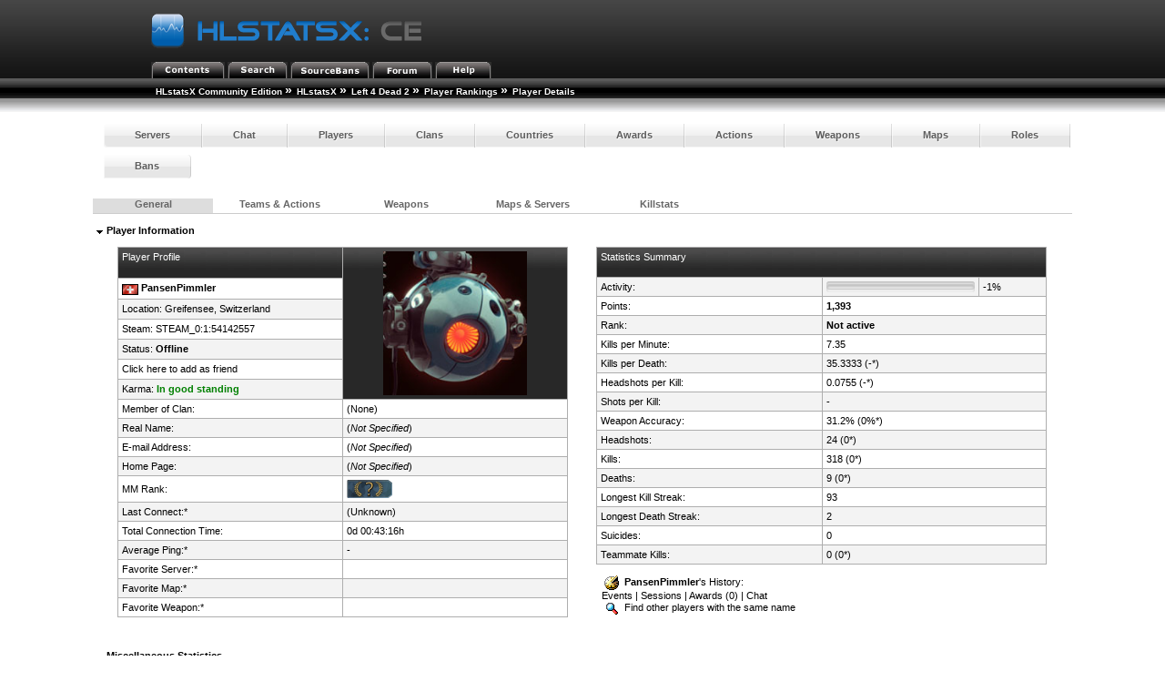

--- FILE ---
content_type: text/html; charset=utf-8
request_url: http://myljach.mooo.com/hlstatx/hlstats.php?mode=playerinfo&player=1623
body_size: 3704
content:
<!DOCTYPE html>
<head>
	<link rel="stylesheet" type="text/css" href="hlstats.css" />
	<link rel="stylesheet" type="text/css" href="styles/sourcebans.css" />
	<link rel="stylesheet" type="text/css" href="css/SqueezeBox.css" />
	<!-- U R A SMACKHEAD -->
	<link rel="SHORTCUT ICON" href="favicon.ico" />
	<script type="text/javascript" src="./includes/js/mootools.js"></script>
	<script type="text/javascript" src="./includes/js/SqueezeBox.js"></script>
	<script type="text/javascript" src="./includes/js/heatmap.js"></script>
	<script type="text/javascript" src="./includes/js/tabs.js"></script>
	<title>
HLstatsX Community Edition - Left 4 Dead 2 - Player Details - PansenPimmler	</title>
</head>
<body> 

			<!-- Either this is your first visit in a while, or you don't have javascript enabled -->
			<form name="jsform" id="jsform" action="" method="post" style="display:none">
			<div>
			<input name="js" type="text" value="true" />
			<script type="text/javascript">
			document.jsform.submit();
			</script>
			</div>
			</form><div class="block">
	
	<div class="headerblock">
		<div class="title">
			<a href="/hlstatx/hlstats.php"><img src="./hlstatsimg/icons/sourcebans/title.png" alt="HLstatsX Community Edition" title="HLstatsX Community Edition" /></a>
		</div>

		<div class="headertabs">
			<ul>
				<li><a href="/hlstatx/hlstats.php"><img src="./hlstatsimg/icons/sourcebans/title-contents.png" alt="Contents" /></a></li>
				<li><a href="/hlstatx/hlstats.php?mode=search"><img src="./hlstatsimg/icons/sourcebans/title-search.png" alt="Search" /></a></li>
				<li><a href="http://myljach.mooo.com/" target="_blank"><img src="./hlstatsimg/icons/sourcebans/title-sourcebans.png" alt="SourceBans" /></a></li>
<li><a href="https://steamcommunity.com/groups/alServ2000" target="_blank"><img src="./hlstatsimg/icons/sourcebans/title-forum.png" alt="Forum" /></a></li>
				
				<li><a href="/hlstatx/hlstats.php?mode=help"><img src="./hlstatsimg/icons/sourcebans/title-help.png" alt="Help" /></a></li>
			</ul>

		</div>
	</div>
	<div class="location" style="clear:both;width:100%;">
		<ul class="fNormal" style="float:left">
<li><a href="http://www.yoursite.com/stats/">HLstatsX Community Edition</a> <span class="arrow">&raquo;</span></li><li><a href="http://myljach.mooo.com/hlstatx/hlstats.php">HLstatsX</a> <span class="arrow">&raquo;</span></li><li><a href="/hlstatx/hlstats.php?game=l4d2">Left 4 Dead 2</a> <span class="arrow">&raquo;</span></li><li><a href="/hlstatx/hlstats.php?mode=players&amp;game=l4d2">Player Rankings</a> <span class="arrow">&raquo;</span></li><li><strong>Player Details</strong>			</li>
		</ul>

	</div>
	<div class="location_under" style="clear:both;width:100%;"></div>
</div>

<br />
      
<div class="content" style="clear:both;">
        

    
		<nav>
		<ul class="fancyNav">
			<li><a href="/hlstatx/hlstats.php?game=l4d2" class="fHeading">Servers</a></li>

			<li><a href="/hlstatx/hlstats.php?mode=chat&amp;game=l4d2" class="fHeading">Chat</a></li>
			<li><a href="/hlstatx/hlstats.php?mode=players&amp;game=l4d2" class="fHeading">Players</a></li>
			<li><a href="/hlstatx/hlstats.php?mode=clans&amp;game=l4d2" class="fHeading">Clans</a></li>

			<li><a href="/hlstatx/hlstats.php?mode=countryclans&amp;game=l4d2&amp;sort=nummembers" class="fHeading">Countries</a></li>
			<li><a href="/hlstatx/hlstats.php?mode=awards&amp;game=l4d2" class="fHeading">Awards</a></li>
 
			<li><a href="/hlstatx/hlstats.php?mode=actions&amp;game=l4d2" class="fHeading">Actions</a></li>
			<li><a href="/hlstatx/hlstats.php?mode=weapons&amp;game=l4d2" class="fHeading">Weapons</a></li>
			<li><a href="/hlstatx/hlstats.php?mode=maps&amp;game=l4d2" class="fHeading">Maps</a></li>
			<li><a href="/hlstatx/hlstats.php?mode=roles&amp;game=l4d2" class="fHeading">Roles</a></li>
			<li><a href="/hlstatx/hlstats.php?mode=bans&amp;game=l4d2" class="fHeading">Bans</a></li>
	</ul></nav>
  
<div class="block" id="main">

<div id="tabgeneral" class="tab">

	<span class="fHeading">&nbsp;<img src="./hlstatsimg/downarrow.gif" alt="" />&nbsp;Player Information</span><br /><br />
	<div class="subblock">
		<div style="float:left;vertical-align:top;width:48.5%;">
			<table class="data-table">
			<tr class="data-table-head">
					<td style="vertical-align:top;">Player Profile<br /><br /></td>
					<td style="text-align:center; vertical-align:middle;" rowspan="7" id="player_avatar">
						<img src="https://avatars.akamai.steamstatic.com/5ad9da4eea7585f73ae9be2f99bdd4de6ce56ad0_full.jpg" style="height:158px;width:158px;" alt="Steam Community Avatar" />					</td>
				</tr>
				<tr class="bg2">
					<td>
						<img src="./hlstatsimg/flags/ch.gif" alt="Switzerland" title="Switzerland" />&nbsp;<strong>PansenPimmler </strong>					</td>
				</tr>
				<tr class="bg1">
					<td>
						Location: Greifensee, <a href="/hlstatx/hlstats.php?mode=countryclansinfo&amp;flag=CH&amp;game=l4d2">Switzerland</a>					</td>
				</tr>
				<tr class="bg2">
					<td>
						Steam: <a href="http://steamcommunity.com/profiles/76561198068550843" target="_blank">STEAM_0:1:54142557</a>					</td>
				</tr>
				<tr class="bg1">
					<td>Status: <strong>Offline</strong></td>
				</tr>
				<tr class="bg2">
					<td>
						<a href="steam://friends/add/76561198068550843" target="_blank">Click here to add as friend</a>
					</td>
				</tr>
				<tr class="bg1">
					<td>Karma: <span style="color:green;font-weight:bold;">In good standing</span></td>
				</tr>
				<tr class="bg2">
					<td style="width:50%;">Member of Clan:</td>
					<td style="width:50%;">
						(None)					</td>
				</tr>
				<tr class="bg1">
					<td>Real Name:</td>
					<td>
						(<a href="/hlstatx/hlstats.php?mode=help#set"><em>Not Specified</em></a>)					</td>
				</tr>
				<tr class="bg2">
					<td>E-mail Address:</td>
					<td>
						(<a href="/hlstatx/hlstats.php?mode=help#set"><em>Not Specified</em></a>)					</td>
				</tr>
				<tr class="bg1">
					<td>Home Page:</td>
					<td>
						(<a href="/hlstatx/hlstats.php?mode=help#set"><em>Not Specified</em></a>)					</td>
				</tr>
				<tr class="bg2">
                                        <td>MM Rank:</td>
                                        <td>
                                                <img src=hlstatsimg/mmranks/0.png alt="rank" style=\"height:20px;width:50px; />                                        </td>
                                </tr>
				<tr class="bg1">
					<td>Last Connect:*</td>
					<td>
						(Unknown)					</td>
				</tr>
				<tr class="bg2">
					<td>Total Connection Time:</td>
					<td>
						0d&nbsp;00:43:16h					</td>
				</tr>
				<tr class="bg1">
					<td>Average Ping:*</td>
					<td>
						-					</td>
				</tr>
				<tr class="bg2">
					<td>Favorite Server:*</td>
					<td>
						<a href='hlstats.php?game=l4d2&amp;mode=servers&amp;server_id='>  </a>					</td>
				</tr>
				<tr class="bg1">
					<td>Favorite Map:*</td>
					<td>
						<a href="hlstats.php?game=l4d2&amp;mode=mapinfo&amp;map=">  </a>					</td>
				</tr>
				<tr class="bg2">
					<td>Favorite Weapon:*</td>
											<td><strong> <a href="hlstats.php?mode=weaponinfo&amp;weapon=Unknown&amp;game=l4d2"></strong></a>					</td>
				</tr>
			</table><br />
		</div>

		<div style="float:right;vertical-align:top;width:48.5%;">
			<table class="data-table">
				<tr class="data-table-head">
					<td style="vertical-align:top;" colspan="3">Statistics Summary<br /><br /></td>
				</tr>
				<tr class="bg1">
					<td style="width:50%;">Activity:</td>
					<td style="width:35%;">
	                                <meter min="0" max="100" low="25" high="50" optimum="75" value="-1"></meter>
					</td>
					<td style="width:15%;">-1%</td>
				</tr>
				<tr class="bg2">
					<td>Points:</td>
					<td style="width:55%;" colspan="2">
						<b>1,393</b>					</td>
				</tr>
				<tr class="bg1">
					<td style="width:45%;">Rank:</td>
					<td style="width:55%;" colspan="2">
						<b> Not active</b>					</td>
				</tr>
				<tr class="bg2">
					<td style="width:45%;">Kills per Minute:</td>
					<td style="width:55%;" colspan="2">
						7.35					</td>
				</tr>
				<tr class="bg1">
					<td style="width:45%;">Kills per Death:</td>
					<td style="width:55%;" colspan="2">
						35.3333 (-*)					</td>
				</tr>
				<tr class="bg2">
					<td style="width:45%;">Headshots per Kill:</td>
					<td style="width:55%;" colspan="2">
						0.0755 (-*)					</td>
				</tr>
				<tr class="bg1">
					<td style="width:45%;">Shots per Kill:</td>
					<td style="width:55%;" colspan="2">
						-					</td>
				</tr>
				<tr class="bg2">
					<td style="width:45%;">Weapon Accuracy:</td>
					<td style="width:55%;" colspan="2">
						31.2% (0%*)					</td>
				</tr>
				<tr class="bg1">
					<td style="width:45%;">Headshots:</td>
					<td style="width:55%;" colspan="2">
						24 (0*)					</td>
				</tr>
				<tr class="bg2">
					<td style="width:45%;">Kills:</td>
					<td style="width:55%;" colspan="2">
						318 (0*)					</td>
				</tr>
				<tr class="bg1">
					<td style="width:45%;">Deaths:</td>
					<td style="width:55%;" colspan="2">
						9 (0*)					</td>
				</tr>
				<tr class="bg2">
					<td style="width:45%;">Longest Kill Streak:</td>
					<td style="width:55%;" colspan="2">
						93					</td>
				</tr>
				<tr class="bg1">
					<td style="width:45%;">Longest Death Streak:</td>
					<td style="width:55%;" colspan="2">
						2					</td>
				</tr>
				<tr class="bg2">
					<td style="width:45%;">Suicides:</td>
					<td style="width:55%;" colspan="2">
						0					</td>
				</tr>
				<tr class="bg1">
					<td style="width:45%;">Teammate Kills:</td>
					<td style="width:55%;" colspan="2">
						0 (0*)					</td>
				</tr>
			</table><br />
			&nbsp;&nbsp;<img src="./hlstatsimg/history.gif" style="padding-left:3px;padding-right:3px;" alt="History" />&nbsp;<b>PansenPimmler</b>'s History:<br />&nbsp;&nbsp;<a href="/hlstatx/hlstats.php?mode=playerhistory&amp;player=1623">Events</a>&nbsp;|&nbsp;<a href="/hlstatx/hlstats.php?mode=playersessions&amp;player=1623">Sessions</a>&nbsp;|&nbsp;<a href="/hlstatx/hlstats.php?mode=playerawards&amp;player=1623">Awards&nbsp;(0)</a>&nbsp;|&nbsp;<a href="/hlstatx/hlstats.php?mode=chathistory&amp;player=1623">Chat</a>			<br />&nbsp;&nbsp;<a href="/hlstatx/hlstats.php?mode=search&amp;st=player&amp;q=PansenPimmler"><img src="./hlstatsimg/search.gif" style="margin-left:3px;margin-right:3px;" alt="Search" />&nbsp;Find other players with the same name</a>
		</div>
	</div>
	<br /><br />
	<div style="clear:both;padding-top:24px;"></div>
	<span class="fHeading">&nbsp;<img src="./hlstatsimg/downarrow.gif" alt="" />&nbsp;Miscellaneous Statistics</span><br /><br />
	<div class="subblock">
		<div style="float:left;vertical-align:top;width:48.5%;">
			<table class="data-table">
				<tr class="data-table-head">
					<td>Player Trend</td>
				</tr>
				<tr class="bg1">
					<td style="text-align:center;">
						<img src="trend_graph.php?bgcolor=282828&amp;color=FFFFFF&amp;player=1623" alt="Player Trend Graph" />					</td>
				</tr>
			</table>
		</div>
		<div style="float:right;vertical-align:top;width:48.5%;">
			<table class="data-table">
				<tr class="data-table-head">
					<td colspan="2">Forum Signature</td>
				</tr>
				<tr class="bg1">
					<td style="text-align:center;">
						<br /><br />
						<img src="http://myljach.mooo.com/hlstatx/sig.php?player_id=1623&amp;background=random" title="Copy &amp; Paste the whole URL below in your forum signature" alt="forum sig image"/>						<br /><br />
						<script type="text/javascript">
							/* <![CDATA[ */
							function setForumText(val)
							{
								var txtArea = document.getElementById('siglink');
								switch(val)
								{
									case 0:
										txtArea.value = 'http://myljach.mooo.com/hlstatx/sig.php?player_id=1623&background=random'
										break;	
									case 1:
										txtArea.value = '[url=http://myljach.mooo.com/hlstatx/hlstats.php?mode=playerinfo&player=1623][img]http://myljach.mooo.com/hlstatx/sig.php?player_id=1623&background=random[/img][/url]'
										break;
									case 2:
										txtArea.value = '[url="http://myljach.mooo.com/hlstatx/hlstats.php?mode=playerinfo&player=1623"][img]http://myljach.mooo.com/hlstatx/sig.php?player_id=1623&background=random[/img][/url]'
										break;
								}
							}
							/* ]]> */
						</script>
						<a href="" onclick="setForumText(1);return false">
							bbCode 1 (phpBB, SMF)</a>&nbsp;|&nbsp;<a href="" onclick="setForumText(2);return false">bbCode 2 (IPB)</a>&nbsp;|&nbsp;<a href="" onclick="setForumText(0);return false">Direct Image
						</a>
						<textarea style="width: 95%; height: 50px;" rows="2" cols="70" id="siglink" readonly="readonly" onclick="document.getElementById('siglink').select();">[url=http://myljach.mooo.com/hlstatx/hlstats.php?mode=playerinfo&amp;player=1623][img]http://myljach.mooo.com/hlstatx/sig.php?player_id=1623&amp;background=random[/img][/url]</textarea>					</td>
				</tr>
			</table>
		</div>
	</div>
	<br /><br />

	<div style="clear:both;padding-top:24px;"></div>
	<span class="fHeading">&nbsp;<img src="./hlstatsimg/downarrow.gif" alt="" />&nbsp;Ranks</span><br /><br />
	<div class="subblock">
		<div style="float:left;vertical-align:top;width:48.5%;">
			<table class="data-table">
				<tr class="data-table-head">
					<td colspan="2">
						Current rank: <b>Corporal</b>
					</td>
				</tr>
				<tr class="bg1">
					<td style="text-align:center;" colspan="2">
						<img src="./hlstatsimg/ranks/corporal.png" alt="Corporal" title="Corporal" />					</td>
				</tr>
				<tr class="data-table-head">
					<td style="width:60%;">
						<meter min="0" max="100" low="25" high="50" optimum="75" value="18"></meter>
					
					</td>
					<td style="width:40%;">
						Kills needed: <b>82 (18%)</b>
					</td>
				</tr>
			</table>
		</div>
		<div style="float:right;vertical-align:top;width:48.5%;">
			<table class="data-table">
				<tr class="data-table-head">
					<td>Rank history</td>
				</tr>
				<tr class="bg1">
					<td style="text-align:center;"><img src="./hlstatsimg/ranks/recruit_small.png" title="Recruit" alt="Recruit" /> <img src="./hlstatsimg/ranks/private_small.png" title="Private" alt="Private" /> <img src="./hlstatsimg/ranks/private-first-class_small.png" title="Private First Class" alt="Private First Class" /> <img src="./hlstatsimg/ranks/lance-corporal_small.png" title="Lance Corporal" alt="Lance Corporal" /> </td>
				</tr>
			</table>
		</div>
	</div>
	<br /><br />

 
</div>
<div id="tabteams" class="tab">
</div>
<div id="tabweapons" class="tab">

<!-- Begin of StatsMe Addon 1.0 by JustinHoMi@aol.com -->
</div>
<div id="tabmaps" class="tab">
</div>
<div id="tabkills" class="tab">
</div></div>
<div class="block" style="clear:both;padding-top:12px;">
	<div class="subblock">
		<div style="float:left;">
			Items marked "*" above are generated from the last 28 days.
		</div>
		<div style="float:right;">
						Go to: <a href="/hlstatx/hlstats.php?mode=players&amp;game=l4d2">Player Rankings</a>
		</div>
	</div>
</div>
<div style="clear:both;"></div>
<br />
<br />
	<div id="footer">
			<a href="http://www.hlxce.com" target="_blank"><img src="./hlstatsimg/footer-small.png" alt="HLstatsX Community Edition" border="0" /></a>
	</div>
<br />
<div class="fSmall" style="text-align:center;">
You are currently viewing the basic version of this page, please enable JavaScript and reload the page to access full functionality.<br />Generated in real-time by <a href="http://www.hlxce.com" target="_blank">HLstatsX Community Edition 1.7.0</a><br />
All images are copyrighted by their respective owners.

<br /><br />[<a href="/hlstatx/hlstats.php?mode=admin">Admin</a>]</div>
</div>
</body>
</html>
